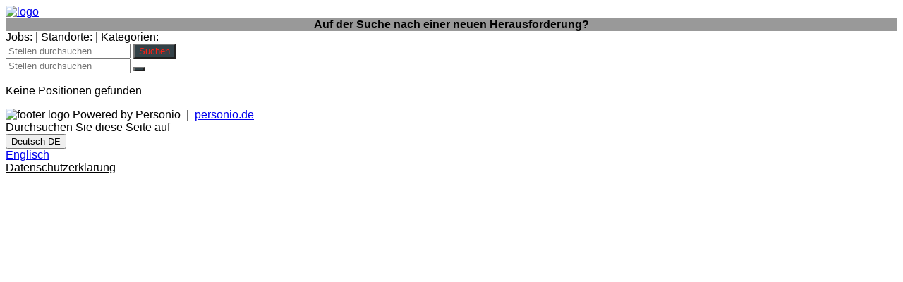

--- FILE ---
content_type: text/html
request_url: https://koblenzer-wohnungsbaugesellschaft-mbh.jobs.personio.de/?language=de
body_size: 2088
content:
<!doctype html>
<html lang="de">

<head>
    <meta charset="utf-8">
    <meta name="viewport" content="width=device-width, initial-scale=1">
    <link rel="canonical" href="https://koblenzer-wohnungsbaugesellschaft-mbh.jobs.personio.de/?language=de">
    <link id="frame-css" href="https://assets.cdn.personio.de/jobs/v2/min/css/styles.6eb5f444c9e11dea4b6c.css" rel="stylesheet">
        <title>Jobs bei Koblenzer Wohnungsbaugesellschaft mbH</title>
    <link rel="icon" href="https://assets.cdn.personio.de/rebrand/favicon.svg" type="image/svg+xml" />
    <link rel="icon" href="https://assets.cdn.personio.de/rebrand/favicon.png" type="image/png" media="(prefers-color-scheme: light)" />
    <link rel="icon" href="https://assets.cdn.personio.de/rebrand/favicon-dark.png" type="image/png" media="(prefers-color-scheme: dark)" />
        <meta property="og:url" content="https://koblenzer-wohnungsbaugesellschaft-mbh.jobs.personio.de?language=de" />

            <link rel="alternate" hreflang="de" href="/?language=de" />
            <link rel="alternate" hreflang="en" href="/?language=en" />
        <meta name="generated" content="2025-12-19 07:08:43">
    <meta name="referrer" content="no-referrer">

        <style id="settings-css">
        html,
        body {
            font-family: Arial, Helvetica, sans-serif;
        }

        h1,
        h2,
        h3,
        h4,
        h5,
        h6 {
            color: #334248;
        }
.background-image-wrapper { background-image: none;}
                    .background-image-wrapper {
                background-image:  linear-gradient(
                        rgba(0, 0, 0, 0.4),
                        rgba(0, 0, 0, 0.4)
                ),
                url(https://assets.cdn.personio.de/career-site/header/95325/8e71d2af21155bd252f98a2bb4968cd5jpg) ;
                background-color: transparent;
            }
        ;

        .background-image-wrapper {
            background-image:  linear-gradient(
                    rgba(0, 0, 0, 0.4),
                    rgba(0, 0, 0, 0.4)
            ),
            url(https://assets.cdn.personio.de/career-site/header/95325/8e71d2af21155bd252f98a2bb4968cd5jpg) ;
            background-color: transparent;
        }

        .career-btn-primary {
            background-color: #334248;
        }

        .breadcrumb-line {
            background-color: #334248;
        }

        .detail-block-description a {
            color: inherit;
            text-decoration: underline;
        }

        .detail-block-description a:active {
            color: inherit;
        }

        .privacy-policy-statement-link a {
            color: #334248;
        }

        .privacy-policy-statement-link a:active {
            color: #334248;
        }

        .form-group label span {
            color: #000000;
        }

        .jb-title {
            color: #f31107;
        }

        .jb-title:hover,
        .jb-title:active {
            color: #f31107;
        }

        .detail-title {
            color: #f31107;
        }

        .career-btn-primary {
            color: #fa2016;
        }

        .career-btn-primary:hover {
            color: #fa2016;
        }

        .career-btn-secondary {
            color: #fa2016;
        }

        .breadcrumb-line {
            color: #fa2016;
        }

        .privacy-policy-link {
            color: var(--color-solid-accent) !important;
        }

        .privacy-policy-link-new {
            color: var(--color-solid-accent) !important;
        }

        .apply-wrapper {
            width: 0;
            height: 0;
            font-size: 0;
            margin: 0;
            padding: 0;
        }

        .apply-wrapper .career-btn-shape {
            height: 0;
            font-size: 0;
            width: 0;
            padding: 0;
            border: 0;
        }

        .header-hidden .job-summary-desc {
            color: #334248;
        }

                
            </style>
</head>

<body class="body-container">
<div id="load-assets-data" class="hidden" data-cdn-url="https://assets.cdn.personio.de/jobs/v2/"></div>


<div class="container header-container ">
    <div class="career-header row">
        <div class="col">
            <a href="https://koblenzer-wohnbau.de"  target="_blank" >
                                    <picture class="logo-wrapper">
                        <img src="https://assets.cdn.personio.de/logos/95325/social/17fe58bff468744565480ab909b473ef.jpg" class="height-auto" alt="logo">
                    </picture>
                            </a>
        </div>
    </div>
</div>

            <div class="background-image-wrapper container-fluid image-title-header">
            <div class="container">
                <div class="wo-image d-flex align-items-center justify-content-center">
                    <strong class="recruiting-phrase"><div style="text-align:center;">Auf der Suche nach einer neuen Herausforderung?</div></strong>
                </div>
            </div>
        </div>
    
    <div class="container move-container-up header-visible">
        <div class="job-summary-desc">
            <span>
                Jobs: 
                <span class="job-summary-desc-info-jobs"></span> |
            </span>
            <span>
                Standorte:
                <span class="job-summary-desc-info-locations"></span> |
            </span>
            <span>
                Kategorien: 
                <span class="job-summary-desc-info-categories"></span>
            </span>
        </div>
        <!-- search full version -->
        <div class="search-bar-wrapper d-flex align-items-center justify-content-between show-from-768">
            <i class="fas fa-search"></i>
            <input type="hidden" name="language" id="language" value="de">
            <input class="no-border-input " id="search-job" name="query" type="text" placeholder="Stellen durchsuchen">
            <input type="submit" class="career-btn-shape career-btn-primary " value="Suchen" id="search-submit"/>
        </div>

        <!-- search mobile version -->
        <div class="search-bar-wrapper d-flex align-items-center justify-content-between hide-till-768">
            <i class="fas fa-search"></i>
            <input type="hidden" name="language" id="language" value="de">
            <input class="no-border-input" id="search-job-mobile" name="query" type="text" placeholder="Stellen durchsuchen">
            <button type="submit" class="career-btn-shape career-btn-primary" id="search-submit-mobile">
                <i class="fas fa-search no-padding"></i>
            </button>
        </div>

        <div
            id="career-pages-filters"
            data-position-filters-counter="0"
        >
        </div>
                    <div id="tab-container" class='tab-container initial-positions-list-shown mt-4'>
                                <div id="all" class="tab-content-wrapper">
                    
                    
                    <section class="job-category-wrapper">
                        <p class="jobs-empty collapse">Keine Positionen gefunden</p>
                    </section>
                </div>

                
                            </div>
            </div>

<footer class="footer">
    <div class="container h-100">
        <div class="row h-100 d-flex align-items-center">
            <div class="col-md-4 footer-credits">
                <picture class="footer-logo">
                    <img class="footer-logo-img" width="40" src="https://assets.cdn.personio.de/build/client/img/brandmark.png" alt="footer logo">
                </picture>
                <span>Powered by Personio</span>
                <span>&nbsp;|&nbsp;</span>
                <a href="https://www.personio.de" target="_blank" rel="noopener noreferrer" title="Personio. Das HR-Betriebssystem." class="">personio.de</a>
            </div>
            <div class="col-md-4 d-flex align-items-center justify-content-center">
                                    <div class="me-2">Durchsuchen Sie diese Seite auf</div>
                    <div>
                        <button
    type="button"
    class="language-selector dropdown-toggle light-gray-bg d-flex align-items-center mx-auto bg-white"
    data-toggle="dropdown"
    data-bs-toggle="dropdown"
    aria-haspopup="true"
    aria-expanded="false"
>
                        <span class="flag flag-de"></span>
            <span class="show-from-768">Deutsch</span>
            <span class="hide-till-768">DE</span>
            <i class="fas fa-angle-down"></i>
                        </button>
<div class="language-selector-menu dropdown-menu dropdown-menu-right">
                                    <a class=" language-selector-item dropdown-item" data-language-option="en" href="?language=en">
                <span class="flag flag-en"></span>
                <span>Englisch</span>
            </a>
            </div>
                    </div>
                            </div>
            <div class="col-md-4 privacy-policy">
                <a href="https://koblenzer-wohnungsbaugesellschaft-mbh.jobs.personio.de/privacy-policy?language=de" target="_blank" rel="noopener noreferrer" class=" privacy-policy-link-new">Datenschutzerklärung</a>
                            </div>
        </div>
    </div>
</footer>

<script src="https://assets.cdn.personio.de/jobs/v2/min/js/load_assets.95cbe7651457bb0b2844.js"></script>


</body>
</html>
